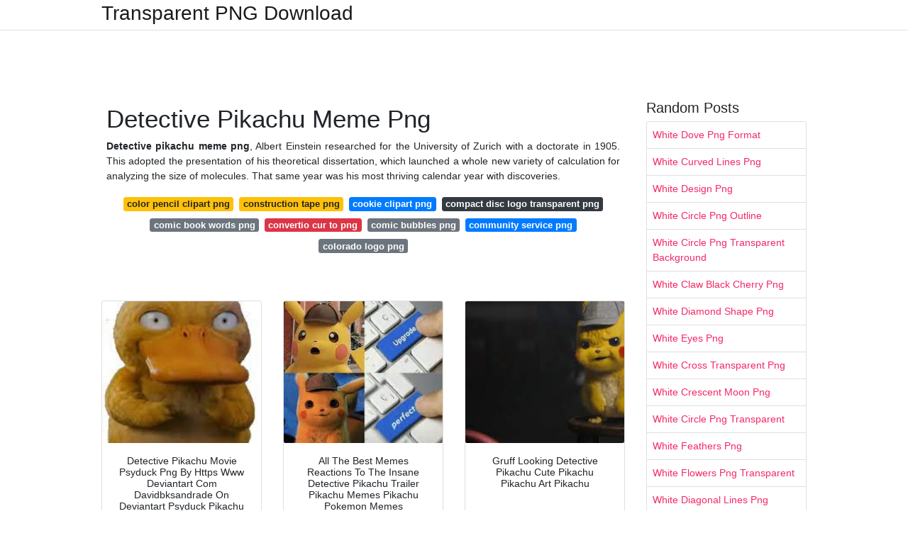

--- FILE ---
content_type: text/html; charset=utf-8
request_url: https://transparentpng.netlify.app/detective-pikachu-meme-png.html
body_size: 13177
content:
<!DOCTYPE html><html lang="en"><head>
	<!-- Required meta tags -->
	<meta charset="utf-8">
	<meta name="viewport" content="width=device-width, initial-scale=1, shrink-to-fit=no">
	<!-- Bootstrap CSS -->
	<style type="text/css">svg:not(:root).svg-inline--fa{overflow:visible}.svg-inline--fa{display:inline-block;font-size:inherit;height:1em;overflow:visible;vertical-align:-.125em}.svg-inline--fa.fa-lg{vertical-align:-.225em}.svg-inline--fa.fa-w-1{width:.0625em}.svg-inline--fa.fa-w-2{width:.125em}.svg-inline--fa.fa-w-3{width:.1875em}.svg-inline--fa.fa-w-4{width:.25em}.svg-inline--fa.fa-w-5{width:.3125em}.svg-inline--fa.fa-w-6{width:.375em}.svg-inline--fa.fa-w-7{width:.4375em}.svg-inline--fa.fa-w-8{width:.5em}.svg-inline--fa.fa-w-9{width:.5625em}.svg-inline--fa.fa-w-10{width:.625em}.svg-inline--fa.fa-w-11{width:.6875em}.svg-inline--fa.fa-w-12{width:.75em}.svg-inline--fa.fa-w-13{width:.8125em}.svg-inline--fa.fa-w-14{width:.875em}.svg-inline--fa.fa-w-15{width:.9375em}.svg-inline--fa.fa-w-16{width:1em}.svg-inline--fa.fa-w-17{width:1.0625em}.svg-inline--fa.fa-w-18{width:1.125em}.svg-inline--fa.fa-w-19{width:1.1875em}.svg-inline--fa.fa-w-20{width:1.25em}.svg-inline--fa.fa-pull-left{margin-right:.3em;width:auto}.svg-inline--fa.fa-pull-right{margin-left:.3em;width:auto}.svg-inline--fa.fa-border{height:1.5em}.svg-inline--fa.fa-li{width:2em}.svg-inline--fa.fa-fw{width:1.25em}.fa-layers svg.svg-inline--fa{bottom:0;left:0;margin:auto;position:absolute;right:0;top:0}.fa-layers{display:inline-block;height:1em;position:relative;text-align:center;vertical-align:-.125em;width:1em}.fa-layers svg.svg-inline--fa{-webkit-transform-origin:center center;transform-origin:center center}.fa-layers-counter,.fa-layers-text{display:inline-block;position:absolute;text-align:center}.fa-layers-text{left:50%;top:50%;-webkit-transform:translate(-50%,-50%);transform:translate(-50%,-50%);-webkit-transform-origin:center center;transform-origin:center center}.fa-layers-counter{background-color:#ff253a;border-radius:1em;-webkit-box-sizing:border-box;box-sizing:border-box;color:#fff;height:1.5em;line-height:1;max-width:5em;min-width:1.5em;overflow:hidden;padding:.25em;right:0;text-overflow:ellipsis;top:0;-webkit-transform:scale(.25);transform:scale(.25);-webkit-transform-origin:top right;transform-origin:top right}.fa-layers-bottom-right{bottom:0;right:0;top:auto;-webkit-transform:scale(.25);transform:scale(.25);-webkit-transform-origin:bottom right;transform-origin:bottom right}.fa-layers-bottom-left{bottom:0;left:0;right:auto;top:auto;-webkit-transform:scale(.25);transform:scale(.25);-webkit-transform-origin:bottom left;transform-origin:bottom left}.fa-layers-top-right{right:0;top:0;-webkit-transform:scale(.25);transform:scale(.25);-webkit-transform-origin:top right;transform-origin:top right}.fa-layers-top-left{left:0;right:auto;top:0;-webkit-transform:scale(.25);transform:scale(.25);-webkit-transform-origin:top left;transform-origin:top left}.fa-lg{font-size:1.3333333333em;line-height:.75em;vertical-align:-.0667em}.fa-xs{font-size:.75em}.fa-sm{font-size:.875em}.fa-1x{font-size:1em}.fa-2x{font-size:2em}.fa-3x{font-size:3em}.fa-4x{font-size:4em}.fa-5x{font-size:5em}.fa-6x{font-size:6em}.fa-7x{font-size:7em}.fa-8x{font-size:8em}.fa-9x{font-size:9em}.fa-10x{font-size:10em}.fa-fw{text-align:center;width:1.25em}.fa-ul{list-style-type:none;margin-left:2.5em;padding-left:0}.fa-ul>li{position:relative}.fa-li{left:-2em;position:absolute;text-align:center;width:2em;line-height:inherit}.fa-border{border:solid .08em #eee;border-radius:.1em;padding:.2em .25em .15em}.fa-pull-left{float:left}.fa-pull-right{float:right}.fa.fa-pull-left,.fab.fa-pull-left,.fal.fa-pull-left,.far.fa-pull-left,.fas.fa-pull-left{margin-right:.3em}.fa.fa-pull-right,.fab.fa-pull-right,.fal.fa-pull-right,.far.fa-pull-right,.fas.fa-pull-right{margin-left:.3em}.fa-spin{-webkit-animation:fa-spin 2s infinite linear;animation:fa-spin 2s infinite linear}.fa-pulse{-webkit-animation:fa-spin 1s infinite steps(8);animation:fa-spin 1s infinite steps(8)}@-webkit-keyframes fa-spin{0%{-webkit-transform:rotate(0);transform:rotate(0)}100%{-webkit-transform:rotate(360deg);transform:rotate(360deg)}}@keyframes fa-spin{0%{-webkit-transform:rotate(0);transform:rotate(0)}100%{-webkit-transform:rotate(360deg);transform:rotate(360deg)}}.fa-rotate-90{-webkit-transform:rotate(90deg);transform:rotate(90deg)}.fa-rotate-180{-webkit-transform:rotate(180deg);transform:rotate(180deg)}.fa-rotate-270{-webkit-transform:rotate(270deg);transform:rotate(270deg)}.fa-flip-horizontal{-webkit-transform:scale(-1,1);transform:scale(-1,1)}.fa-flip-vertical{-webkit-transform:scale(1,-1);transform:scale(1,-1)}.fa-flip-both,.fa-flip-horizontal.fa-flip-vertical{-webkit-transform:scale(-1,-1);transform:scale(-1,-1)}:root .fa-flip-both,:root .fa-flip-horizontal,:root .fa-flip-vertical,:root .fa-rotate-180,:root .fa-rotate-270,:root .fa-rotate-90{-webkit-filter:none;filter:none}.fa-stack{display:inline-block;height:2em;position:relative;width:2.5em}.fa-stack-1x,.fa-stack-2x{bottom:0;left:0;margin:auto;position:absolute;right:0;top:0}.svg-inline--fa.fa-stack-1x{height:1em;width:1.25em}.svg-inline--fa.fa-stack-2x{height:2em;width:2.5em}.fa-inverse{color:#fff}.sr-only{border:0;clip:rect(0,0,0,0);height:1px;margin:-1px;overflow:hidden;padding:0;position:absolute;width:1px}.sr-only-focusable:active,.sr-only-focusable:focus{clip:auto;height:auto;margin:0;overflow:visible;position:static;width:auto}.svg-inline--fa .fa-primary{fill:var(--fa-primary-color,currentColor);opacity:1;opacity:var(--fa-primary-opacity,1)}.svg-inline--fa .fa-secondary{fill:var(--fa-secondary-color,currentColor);opacity:.4;opacity:var(--fa-secondary-opacity,.4)}.svg-inline--fa.fa-swap-opacity .fa-primary{opacity:.4;opacity:var(--fa-secondary-opacity,.4)}.svg-inline--fa.fa-swap-opacity .fa-secondary{opacity:1;opacity:var(--fa-primary-opacity,1)}.svg-inline--fa mask .fa-primary,.svg-inline--fa mask .fa-secondary{fill:#000}.fad.fa-inverse{color:#fff}</style><link rel="stylesheet" href="https://cdnjs.cloudflare.com/ajax/libs/twitter-bootstrap/4.4.1/css/bootstrap.min.css" integrity="sha256-L/W5Wfqfa0sdBNIKN9cG6QA5F2qx4qICmU2VgLruv9Y=" crossorigin="anonymous">
	<link rel="stylesheet" href="https://cdnjs.cloudflare.com/ajax/libs/lightbox2/2.11.1/css/lightbox.min.css" integrity="sha256-tBxlolRHP9uMsEFKVk+hk//ekOlXOixLKvye5W2WR5c=" crossorigin="anonymous">
	<link href="https://fonts.googleapis.com/css?family=Raleway" rel="stylesheet">	
	<style type="text/css">
body,html{font-family:"Helvetica Neue",Helvetica,Arial,sans-serif;font-size:14px;font-weight:400;background:#fff}img{max-width:100%}.header{padding-bottom:13px;margin-bottom:13px}.container{max-width:1024px}.navbar{margin-bottom:25px;color:#f1f2f3;border-bottom:1px solid #e1e2e3}.navbar .navbar-brand{margin:0 20px 0 0;font-size:28px;padding:0;line-height:24px}.row.content,.row.footer,.row.header{widthx:auto;max-widthx:100%}.row.footer{padding:30px 0;background:0 0}.content .col-sm-12{padding:0}.content .col-md-9s{margin-right:-25px}.posts-image{width:25%;display:block;float:left}.posts-image-content{width:auto;margin:0 15px 35px 0;position:relative}.posts-image:nth-child(5n) .posts-image-content{margin:0 0 35px!important}.posts-image img{width:100%;height:150px;object-fit:cover;object-position:center;margin-bottom:10px;-webkit-transition:.6s opacity;transition:.6s opacity}.posts-image:hover img{opacity:.8}.posts-image:hover h2{background:rgba(0,0,0,.7)}.posts-image h2{z-index:2;position:absolute;font-size:14px;bottom:2px;left:0;right:0;padding:5px;text-align:center;-webkit-transition:.6s opacity;transition:.6s background}.posts-image h2 a{color:#fff}.posts-image-big{display:block;width:100%}.posts-image-big .posts-image-content{margin:0 0 10px!important}.posts-image-big img{height:380px}.posts-image-big h2{text-align:left;padding-left:0;position:relative;font-size:30px;line-height:36px}.posts-image-big h2 a{color:#111}.posts-image-big:hover h2{background:0 0}.posts-image-single .posts-image-content,.posts-image-single:nth-child(5n) .posts-image-content{margin:0 15px 15px 0!important}.posts-image-single p{font-size:12px;line-height:18px!important}.posts-images{clear:both}.list-group li{padding:0}.list-group li a{display:block;padding:8px}.widget{margin-bottom:20px}h3.widget-title{font-size:20px}a{color:#f42966;text-decoration:none}.footer{margin-top:21px;padding-top:13px;border-top:1px solid #eee}.footer a{margin:0 15px}.navi{margin:13px 0}.navi a{margin:5px 2px;font-size:95%}@media  only screen and (min-width:0px) and (max-width:991px){.container{width:auto;max-width:100%}.navbar{padding:5px 0}.navbar .container{width:100%;margin:0 15px}}@media  only screen and (min-width:0px) and (max-width:767px){.content .col-md-3{padding:15px}}@media  only screen and (min-width:481px) and (max-width:640px){.posts-image img{height:90px}.posts-image-big img{height:320px}.posts-image-single{width:33.3%}.posts-image-single:nth-child(3n) .posts-image-content{margin-right:0!important}}@media  only screen and (min-width:0px) and (max-width:480px){.posts-image img{height:80px}.posts-image-big img{height:240px}.posts-image-single{width:100%}.posts-image-single .posts-image-content{margin:0!important}.posts-image-single img{height:auto}}.v-cover{height: 380px; object-fit: cover;}.v-image{height: 200px; object-fit: cover;}.dwn-cover{max-height: 460px; object-fit: cover;}.main{margin-top: 6rem;}.form-inline .form-control{min-width: 300px;}
	</style>
	<title>Detective Pikachu Meme Png</title>
<script type="application/ld+json">
{
  "@context": "https://schema.org/", 
  "@type": "Article", 
  "author": {
    "@type": "Person",
    "name": "G Babang"
  },
  "headline": "Detective Pikachu Meme Png",
  "datePublished": "2021-05-16",
  "image": "https://i.pinimg.com/originals/d1/1a/4f/d11a4f24afc26cbf8d8118fc9bf4bfdd.png",
  "publisher": {
    "@type": "Organization",
    "name": "Transparent PNG Download",
    "logo": {
      "@type": "ImageObject",
      "url": "https://via.placeholder.com/512.png?text=detective+pikachu+meme+png",
      "width": 512,
      "height": 512
    }
  }
}
</script>
	<!-- Head tag Code --><style type="text/css"></style></head>
<body>
	<header class="bg-white fixed-top">			
		<nav class="navbar navbar-light bg-white mb-0">
			<div class="container justify-content-center justify-content-sm-between">	
			  <a href="/" title="Transparent PNG Download" class="navbar-brand mb-1">Transparent PNG Download</a>
			  			</div>			  
		</nav>				
	</header>
	<main id="main" class="main">
	    
		<div class="container">  
		
			<div class="row content">
			    
				<div class="col-md-12 my-2" align="center">
					<div class="d-block p-4">
	<center>
		<!-- TOP BANNER ADS -->
	</center>
</div>				</div>
				
				<div class="col-md-9">
				    
					<div class="col-sm-12 p-2">
							<h1>Detective Pikachu Meme Png</h1>
		<p align="justify"><b>Detective pikachu meme png</b>, Albert Einstein researched for the University of Zurich with a doctorate in 1905. This adopted the presentation of his theoretical dissertation, which launched a whole new variety of calculation for analyzing the size of molecules. That same year was his most thriving calendar year with discoveries.</p>

	<div class="navi text-center">

								<a class="badge badge-warning" href="/color-pencil-clipart-png">color pencil clipart png</a>
											<a class="badge badge-warning" href="/construction-tape-png">construction tape png</a>
											<a class="badge badge-primary" href="/cookie-clipart-png">cookie clipart png</a>
											<a class="badge badge-dark" href="/compact-disc-logo-transparent-png">compact disc logo transparent png</a>
											<a class="badge badge-secondary" href="/comic-book-words-png">comic book words png</a>
											<a class="badge badge-danger" href="/convertio-cur-to-png">convertio cur to png</a>
											<a class="badge badge-secondary" href="/comic-bubbles-png">comic bubbles png</a>
											<a class="badge badge-primary" href="/community-service-png">community service png</a>
											<a class="badge badge-secondary" href="/colorado-logo-png">colorado logo png</a>
						</div>
	<div class="d-block p-4">
	<center>
		<!-- IN ARTICLE ADS -->
	</center>
</div>					</div> 
					
					<div class="col-sm-12">					
						
		
	<div class="row">
	 
			
		<div class="col-md-4 mb-4">
			<div class="card h-100">
				<a href="https://i.pinimg.com/originals/ba/62/f6/ba62f64908b034ef4a8182f43611930f.png" data-lightbox="roadtrip" data-title="Detective Pikachu Movie Psyduck Png By Https Www Deviantart Com Davidbksandrade On Deviantart Psyduck Pikachu Art Pikachu">
											<img class="card-img v-image" src="https://encrypted-tbn0.gstatic.com/images?q=tbn:ANd9GcQb-4QlLM4YTONb7Ri6-YrTEZ-5iJB380sPHsAN3y-Kw2HAzMmmpOMuzhEJdLwFDiG3Hwo" onerror="this.onerror=null;this.src='https://encrypted-tbn0.gstatic.com/images?q=tbn:ANd9GcQb-4QlLM4YTONb7Ri6-YrTEZ-5iJB380sPHsAN3y-Kw2HAzMmmpOMuzhEJdLwFDiG3Hwo';" alt="Detective Pikachu Movie Psyduck Png By Https Www Deviantart Com Davidbksandrade On Deviantart Psyduck Pikachu Art Pikachu">
										
				</a>
				<div class="card-body text-center">      
										<h3 class="h6">Detective Pikachu Movie Psyduck Png By Https Www Deviantart Com Davidbksandrade On Deviantart Psyduck Pikachu Art Pikachu</h3>
				</div>
			</div>
		</div>
			 
		 

	 
			
		<div class="col-md-4 mb-4">
			<div class="card h-100">
				<a href="https://i.pinimg.com/originals/0e/3d/0a/0e3d0a42fe1219e40bfeca1624495356.png" data-lightbox="roadtrip" data-title="All The Best Memes Reactions To The Insane Detective Pikachu Trailer Pikachu Memes Pikachu Pokemon Memes">
											<img class="card-img v-image" src="https://encrypted-tbn0.gstatic.com/images?q=tbn:ANd9GcTQwglQ3G_VrekkVL2h0mVl_gt1ZRA-4nDCWCzz_zSMLC0PKrbOqyUpGdY_5w3xOPcEI4g" onerror="this.onerror=null;this.src='https://encrypted-tbn0.gstatic.com/images?q=tbn:ANd9GcTQwglQ3G_VrekkVL2h0mVl_gt1ZRA-4nDCWCzz_zSMLC0PKrbOqyUpGdY_5w3xOPcEI4g';" alt="All The Best Memes Reactions To The Insane Detective Pikachu Trailer Pikachu Memes Pikachu Pokemon Memes">
										
				</a>
				<div class="card-body text-center">      
										<h3 class="h6">All The Best Memes Reactions To The Insane Detective Pikachu Trailer Pikachu Memes Pikachu Pokemon Memes</h3>
				</div>
			</div>
		</div>
			 
		 

	 
			
		<div class="col-md-4 mb-4">
			<div class="card h-100">
				<a href="https://i.pinimg.com/originals/d7/c0/9b/d7c09b1e515d90d825b63d6a4cf4e3de.png" data-lightbox="roadtrip" data-title="Gruff Looking Detective Pikachu Cute Pikachu Pikachu Art Pikachu">
											<img class="card-img v-image" src="https://encrypted-tbn0.gstatic.com/images?q=tbn:ANd9GcSensCDE8fXCBwzSdgnnAcX1ltXYOnuJCD13v9tjZcLsPvJM0pyuCJx0CfLf0wbb41gg0M" onerror="this.onerror=null;this.src='https://encrypted-tbn0.gstatic.com/images?q=tbn:ANd9GcSensCDE8fXCBwzSdgnnAcX1ltXYOnuJCD13v9tjZcLsPvJM0pyuCJx0CfLf0wbb41gg0M';" alt="Gruff Looking Detective Pikachu Cute Pikachu Pikachu Art Pikachu">
										
				</a>
				<div class="card-body text-center">      
										<h3 class="h6">Gruff Looking Detective Pikachu Cute Pikachu Pikachu Art Pikachu</h3>
				</div>
			</div>
		</div>
			 
		 

	 
			
		<div class="col-md-4 mb-4">
			<div class="card h-100">
				<a href="https://i.pinimg.com/originals/ee/96/96/ee96969ad5603161d5d342e2472f9945.png" data-lightbox="roadtrip" data-title="Detective Pikachu Movie Ludicolo Png By Https Www Deviantart Com Davidbksandrade On Deviantart Pokemon Realistic Pikachu Pokemon In Real Life">
											<img class="card-img v-image" src="https://encrypted-tbn0.gstatic.com/images?q=tbn:ANd9GcRSQzmY4dubN9wG1LVUyDGmLiJfAxBgfmGoroetDQYMUJ8pctFkAl-zZ0REeg-eRa0rh18" onerror="this.onerror=null;this.src='https://encrypted-tbn0.gstatic.com/images?q=tbn:ANd9GcRSQzmY4dubN9wG1LVUyDGmLiJfAxBgfmGoroetDQYMUJ8pctFkAl-zZ0REeg-eRa0rh18';" alt="Detective Pikachu Movie Ludicolo Png By Https Www Deviantart Com Davidbksandrade On Deviantart Pokemon Realistic Pikachu Pokemon In Real Life">
										
				</a>
				<div class="card-body text-center">      
										<h3 class="h6">Detective Pikachu Movie Ludicolo Png By Https Www Deviantart Com Davidbksandrade On Deviantart Pokemon Realistic Pikachu Pokemon In Real Life</h3>
				</div>
			</div>
		</div>
			 
		 

	 
			
		<div class="col-md-4 mb-4">
			<div class="card h-100">
				<a href="https://i.pinimg.com/originals/3b/b5/a2/3bb5a22789cc150ca0b84bfd51cbfeed.png" data-lightbox="roadtrip" data-title="Watch Pokemon Detective Pikachu Online For Free Pikachu Pikachu Wallpaper Cute Pikachu">
											<img class="card-img v-image" src="https://encrypted-tbn0.gstatic.com/images?q=tbn:ANd9GcSEWTOM-G6yF7-aEfyLM9lO_ypqJvKGeIaQor8YEPA7hS2qfTVd9ZUt9E6f7TqWj00Zf7U" onerror="this.onerror=null;this.src='https://encrypted-tbn0.gstatic.com/images?q=tbn:ANd9GcSEWTOM-G6yF7-aEfyLM9lO_ypqJvKGeIaQor8YEPA7hS2qfTVd9ZUt9E6f7TqWj00Zf7U';" alt="Watch Pokemon Detective Pikachu Online For Free Pikachu Pikachu Wallpaper Cute Pikachu">
										
				</a>
				<div class="card-body text-center">      
										<h3 class="h6">Watch Pokemon Detective Pikachu Online For Free Pikachu Pikachu Wallpaper Cute Pikachu</h3>
				</div>
			</div>
		</div>
			 
		 

	 
			
		<div class="col-md-4 mb-4">
			<div class="card h-100">
				<a href="https://i.pinimg.com/originals/48/3d/71/483d7124e65bf891dafa48fddc56e726.png" data-lightbox="roadtrip" data-title="2 Twitter Pikachu Memes Pikachu Photoshop Battle">
											<img class="card-img v-image" src="https://encrypted-tbn0.gstatic.com/images?q=tbn:ANd9GcRoiV68bEC1m9Suz7-GLiDu2OeQ5qW60VgsYLNtDdNQbfGZ-Buu5TWVIjiRa_6ViGw3lxQ" onerror="this.onerror=null;this.src='https://encrypted-tbn0.gstatic.com/images?q=tbn:ANd9GcRoiV68bEC1m9Suz7-GLiDu2OeQ5qW60VgsYLNtDdNQbfGZ-Buu5TWVIjiRa_6ViGw3lxQ';" alt="2 Twitter Pikachu Memes Pikachu Photoshop Battle">
										
				</a>
				<div class="card-body text-center">      
										<h3 class="h6">2 Twitter Pikachu Memes Pikachu Photoshop Battle</h3>
				</div>
			</div>
		</div>
			 
					<div class="col-12 mb-4">
				<div class="card">
										<img class="card-img-top v-cover" src="https://encrypted-tbn0.gstatic.com/images?q=tbn:ANd9GcRoiV68bEC1m9Suz7-GLiDu2OeQ5qW60VgsYLNtDdNQbfGZ-Buu5TWVIjiRa_6ViGw3lxQ" onerror="this.onerror=null;this.src='https://encrypted-tbn0.gstatic.com/images?q=tbn:ANd9GcRoiV68bEC1m9Suz7-GLiDu2OeQ5qW60VgsYLNtDdNQbfGZ-Buu5TWVIjiRa_6ViGw3lxQ';" alt="2 Twitter Pikachu Memes Pikachu Photoshop Battle">
														
    	            <div class="navi text-center">

    	            	    	        		               			<a class="badge badge-primary" href="/cartoon-boat-png-images">cartoon boat png images</a>
    	        		                   		    	        		               			<a class="badge badge-danger" href="/cartoon-heart-png">cartoon heart png</a>
    	        		                   		    	        		               			<a class="badge badge-secondary" href="/cartoon-food-png">cartoon food png</a>
    	        		                   		    	        		               			<a class="badge badge-primary" href="/cardi-b-wap-png">cardi b wap png</a>
    	        		                   		    	        		               			<a class="badge badge-success" href="/carolina-panther-logo-png">carolina panther logo png</a>
    	        		                   		    	        		               			<a class="badge badge-dark" href="/cartoon-cloud-background-png">cartoon cloud background png</a>
    	        		                   		    	        		               			<a class="badge badge-info" href="/cartoon-lips-png">cartoon lips png</a>
    	        		                   		    	        		               			<a class="badge badge-warning" href="/cartoon-bed-clipart-png">cartoon bed clipart png</a>
    	        		                   		    	        		               			<a class="badge badge-success" href="/cartoon-basketball-hoop-png">cartoon basketball hoop png</a>
    	        		                   		                   	</div>
					
					<div class="card-body">
						<h3 class="h5"><b>The photos you provided may be used to improve Bing image processing services.</b></h3>
																							<strong>Detective pikachu meme png</strong>. Its resolution is 1023x347 and it is transparent background and PNG format . The image is usually simply employed for any free Innovative project. Want to uncover additional png images? To seach on Vippng.

Basketball league tournament vector banners. Symbols of basketball sport team game as baskets on backboards, courts and ball, prize cup and taking part in field, sportive shoes and successful trophies leaflets

Quartz-developed PNG and TIFF plots that has a transparent background are recorded having a dark grey matte which can show up in a few viewers, which includes Preview on macOS.

png supports transparent backgrounds: use bg = "transparent". (Not all PNG viewers render files with transparency effectively.) When transparency is in use in the kind = "Xlib" variant an extremely light grey is employed because the background and so appears as transparent if Utilized in the plot.

Our database is made up of above sixteen million of free PNG images. All PNG images can be employed for private use Except stated or else.

Remember to enter the e-mail handle you provided through registration and we will deliver you Guidelines regarding how to reset your password.

Other The download is just not Functioning The structure of some files is incorrect The download is having far too very long

batman dark knight png &nbsp; batman arkham knight png &nbsp; dark knight logo png &nbsp; knight png &nbsp; dark souls png &nbsp; medieval knight png &nbsp;

Practically an 12 months back, I'd reviewed this Device and it nevertheless works fantastic. It is rather simple to operate, but then can only be utilized to resize the image and nothing beyond resizing. They do produce other independent tools to convert images from a person format to a different.

Though there are numerous online image enhancing apps, many of them don’t retain transparency any time you try and edit PNGs.

In this post, we let you know 3 basic solutions to edit PNG while retaining transparency, And without the need of working with Adobe Photoshop whose license expenses a bomb.

batman dark knight png &nbsp; batman arkham knight png &nbsp; dark knight logo png &nbsp; knight png &nbsp; dark souls png &nbsp; medieval knight png &nbsp;

Related Lookups:mustangmustang carford truckford carford broncomustang gtford figoford fusionford shelby gt350rford motor co
																																																																																									</div> 
				</div>
				
				<div class="card">
										<img class="card-img-top v-cover" src="https://encrypted-tbn0.gstatic.com/images?q=tbn:ANd9GcRoiV68bEC1m9Suz7-GLiDu2OeQ5qW60VgsYLNtDdNQbfGZ-Buu5TWVIjiRa_6ViGw3lxQ" onerror="this.onerror=null;this.src='https://encrypted-tbn0.gstatic.com/images?q=tbn:ANd9GcRoiV68bEC1m9Suz7-GLiDu2OeQ5qW60VgsYLNtDdNQbfGZ-Buu5TWVIjiRa_6ViGw3lxQ';" alt="2 Twitter Pikachu Memes Pikachu Photoshop Battle">
									
    	            <div class="navi text-center">

    	            	    	        		               			<a class="badge badge-light" href="/fast-train-icon-png">fast train icon png</a>
    	        		                   		    	        		               			<a class="badge badge-light" href="/film-reel-png-gif">film reel png gif</a>
    	        		                   		    	        		               			<a class="badge badge-primary" href="/feliz-navidad-2019-png">feliz navidad 2019 png</a>
    	        		                   		    	        		               			<a class="badge badge-light" href="/film-award-logo-png">film award logo png</a>
    	        		                   		    	        		               			<a class="badge badge-secondary" href="/fender-strat-png">fender strat png</a>
    	        		                   		    	        		               			<a class="badge badge-danger" href="/ferry-boat-clipart-png">ferry boat clipart png</a>
    	        		                   		    	        		               			<a class="badge badge-success" href="/feliz-navidad-png-fondo-transparente">feliz navidad png fondo transparente</a>
    	        		                   		    	        		               			<a class="badge badge-warning" href="/fast-food-png-download">fast food png download</a>
    	        		                   		    	        		               			<a class="badge badge-primary" href="/female-soldier-silhouette-png">female soldier silhouette png</a>
    	        		                   		                   	</div>
										
					<div class="card-body">
						<h3 class="h5"><b>HttpbitlyDTBSubscribe Click that to turn.</b></h3>
																							<u>Detective pikachu meme png</u>. Mother puts her infant baby in to the carseat - black baby crying inventory pics, royalty-free photographs &amp; images

Christine Baker can be a marketing consultant with practical experience Functioning for several different shoppers. Her abilities features social websites, Internet enhancement, and graphic design.

Quartz-generated PNG and TIFF plots having a transparent background are recorded with a dark gray matte which is able to demonstrate up in a few viewers, such as Preview on macOS.

Mistake: the whole file sizing exceeded the Restrict of 100 MB. In order to carry on you should update your account:

Defaults to peak of image. Png sharpener Resource What exactly is a png sharpener? This Instrument applies a sharpening filter to the chosen area of the PNG image.

Be sure to enter the email address you presented throughout registration and we'll deliver you Directions regarding how to reset your password.

The precedence of certain awards will change slightly among the several branches of service. All awards and decorations might be awarded to any service member Except otherwise designated by identify or notation.[one] Ribbon/award title[2]

We use cookies to research our visitors and increase our presented services. By continuing to utilize this Web site, you are agreeing to our use of cookies as defined within our privacy coverage. accept

Although most of them are documented, there are almost certainly a number of lacking at some point. In any circumstance, here is an outline of several of the innovations inherent from the lifetime of Albert Einstein.

## and cairo or an X11 display or maybe a macOS Screen is offered. ## duplicate current plot to a (massive) PNG file

Connected Searches: batman logo &nbsp;&nbsp; batman transparent &nbsp;&nbsp; batman lego &nbsp;&nbsp; batman mask &nbsp;&nbsp; batman arkham knight logo &nbsp;&nbsp; batman dark knight logo &nbsp;&nbsp; Filters

constant one line drawing forks spoons knife plates and all taking in and cooking utensils can be utilized for cafe logos cakes and Many others black and white vector illustr

Basketball machines icons established. Outline set of basketball tools vector icons for World-wide-web design isolated on white background
																																																																																									</div> 
				</div>
				
				<div class="card">
										<img class="card-img-top v-cover" src="https://encrypted-tbn0.gstatic.com/images?q=tbn:ANd9GcRoiV68bEC1m9Suz7-GLiDu2OeQ5qW60VgsYLNtDdNQbfGZ-Buu5TWVIjiRa_6ViGw3lxQ" onerror="this.onerror=null;this.src='https://encrypted-tbn0.gstatic.com/images?q=tbn:ANd9GcRoiV68bEC1m9Suz7-GLiDu2OeQ5qW60VgsYLNtDdNQbfGZ-Buu5TWVIjiRa_6ViGw3lxQ';" alt="2 Twitter Pikachu Memes Pikachu Photoshop Battle">
									
    	            <div class="navi text-center">

    	            	    	        		               			<a class="badge badge-primary" href="/monster-truck-png-clipart">monster truck png clipart</a>
    	        		                   		    	        		               			<a class="badge badge-secondary" href="/movie-popcorn-png">movie popcorn png</a>
    	        		                   		    	        		               			<a class="badge badge-light" href="/moustache-clipart-png">moustache clipart png</a>
    	        		                   		    	        		               			<a class="badge badge-success" href="/mr-bean-png-cartoon">mr bean png cartoon</a>
    	        		                   		    	        		               			<a class="badge badge-dark" href="/moon-png-clipart">moon png clipart</a>
    	        		                   		    	        		               			<a class="badge badge-dark" href="/mouse-click-button-png">mouse click button png</a>
    	        		                   		    	        		               			<a class="badge badge-primary" href="/motor-insurance-icon-png">motor insurance icon png</a>
    	        		                   		    	        		               			<a class="badge badge-danger" href="/mountain-clipart-png">mountain clipart png</a>
    	        		                   		    	        		               			<a class="badge badge-secondary" href="/monster-truck-png-free">monster truck png free</a>
    	        		                   		                   	</div>
										
					<div class="card-body">
						<h3 class="h5"><b>Asher PostmanHELP US TO 1000000 SUBS.</b></h3>
																							<i>Detective pikachu meme png</i>. TERMS OF USE: You may make and promote completed goods with these electronic files, make sure you never transfer, share or promote any Element of the electronic file. (Please never sell any of my files on print on need web-sites)

Speech Bubbles certainly are a graphic Conference made use of most often in comic books, comics, and cartoons to permit text being comprehended as symbolizing the speech or ideas of a presented character during the comic.

We use cookies to investigate our traffic and boost our supplied services. By continuing to use this Web site, you happen to be agreeing to our use of cookies as described inside our privacy coverage. accept

He scored over fifty hits and also a primeÂ twenty debut rapping and singing exclusively en espaÃ±ol, when he wasnâ€™t painting his nails or tweeting about body positivity. How Lousy Bunny taught American pop a whole new language.

Defaults to peak of image. Png sharpener Instrument Exactly what is a png sharpener? This Software applies a sharpening filter to the chosen region of the PNG image.

Foreign and international decorations are licensed for use on United states of america army uniforms through the Department of Protection in accordance with established polices to the receipt of this sort of awards as outlined from the Condition Section.

Be sure to make sure the authenticity of the data you fill in.&nbsp;Once the verification is productive, you can download Generally.

Uncover Teacher's Day cards and offers to let your preferred Trainer know just how much he or she is appreciated.

Connected Lookups:abstract lineslinecurved linesline borderdotted linelinesline artstraight lineline graphicthree

You could set up this wallpaper on your desktop or on your mobile phone and also other gadgets that assistance wallpaper.

Our databases contains around sixteen million of free PNG images. All PNG images can be used for private use Except said in any other case.

These tools are Particularly helpful to swiftly edit an online image. But the problem is, These types of online equipment don’t do the job for some PNG files after you have to have them to keep transparency.

Upload PNG action lines swirly lines scan lines motion lines vector lines grid lines abstract lines diagonal lines geometric lines velocity lines gold decorative lines power lines
																																																																																									</div> 
				</div>
				
			</div>
		 

	 
			
		<div class="col-md-4 mb-4">
			<div class="card h-100">
				<a href="https://i.pinimg.com/originals/58/64/8d/58648dd1debf10b7bf7b42130eb5757c.png" data-lightbox="roadtrip" data-title="All The Best Memes Reactions To The Insane Detective Pikachu Trailer Pokemon Memes Pokemon Funny Pikachu Memes">
											<img class="card-img v-image" src="https://encrypted-tbn0.gstatic.com/images?q=tbn:ANd9GcRhX5WVFoRKeMfduTfIVcMjB_dDqXaGWyyPkmmoLKw0dXI-zvDkMiE6mRVHX-MCJrC4x54" onerror="this.onerror=null;this.src='https://encrypted-tbn0.gstatic.com/images?q=tbn:ANd9GcRhX5WVFoRKeMfduTfIVcMjB_dDqXaGWyyPkmmoLKw0dXI-zvDkMiE6mRVHX-MCJrC4x54';" alt="All The Best Memes Reactions To The Insane Detective Pikachu Trailer Pokemon Memes Pokemon Funny Pikachu Memes">
										
				</a>
				<div class="card-body text-center">      
										<h3 class="h6">All The Best Memes Reactions To The Insane Detective Pikachu Trailer Pokemon Memes Pokemon Funny Pikachu Memes</h3>
				</div>
			</div>
		</div>
			 
		 

	 
			
		<div class="col-md-4 mb-4">
			<div class="card h-100">
				<a href="https://i.pinimg.com/originals/d0/1a/60/d01a6024fc454f62395d5da231ca0812.png" data-lightbox="roadtrip" data-title="Ryan Reynolds Voicing Detective Pikachu Is So Comically Ridiculous It S Actually Incredible The Incredibles Pikachu Memes">
											<img class="card-img v-image" src="https://encrypted-tbn0.gstatic.com/images?q=tbn:ANd9GcSjegjTxdku0WJirv_QSxgZ8HWykMq39YWvmlIkV-5W78ojHhQcUUuhYgrjRa3YziC1MtI" onerror="this.onerror=null;this.src='https://encrypted-tbn0.gstatic.com/images?q=tbn:ANd9GcSjegjTxdku0WJirv_QSxgZ8HWykMq39YWvmlIkV-5W78ojHhQcUUuhYgrjRa3YziC1MtI';" alt="Ryan Reynolds Voicing Detective Pikachu Is So Comically Ridiculous It S Actually Incredible The Incredibles Pikachu Memes">
										
				</a>
				<div class="card-body text-center">      
										<h3 class="h6">Ryan Reynolds Voicing Detective Pikachu Is So Comically Ridiculous It S Actually Incredible The Incredibles Pikachu Memes</h3>
				</div>
			</div>
		</div>
			 
		 

	 
			
		<div class="col-md-4 mb-4">
			<div class="card h-100">
				<a href="https://i.pinimg.com/originals/d1/1a/4f/d11a4f24afc26cbf8d8118fc9bf4bfdd.png" data-lightbox="roadtrip" data-title="13 Cowering Detecting Pikachu Memes That Embody Silly Fears Pikachu Memes Funny Memes Tumblr Funny">
											<img class="card-img v-image" src="https://encrypted-tbn0.gstatic.com/images?q=tbn:ANd9GcS_9GN61sCOGLQoiM24YVWaMouyNECqFd5LQg0OwLjJ_-S-HwlTFI1HiSIikGEB6xlF6wc" onerror="this.onerror=null;this.src='https://encrypted-tbn0.gstatic.com/images?q=tbn:ANd9GcS_9GN61sCOGLQoiM24YVWaMouyNECqFd5LQg0OwLjJ_-S-HwlTFI1HiSIikGEB6xlF6wc';" alt="13 Cowering Detecting Pikachu Memes That Embody Silly Fears Pikachu Memes Funny Memes Tumblr Funny">
										
				</a>
				<div class="card-body text-center">      
										<h3 class="h6">13 Cowering Detecting Pikachu Memes That Embody Silly Fears Pikachu Memes Funny Memes Tumblr Funny</h3>
				</div>
			</div>
		</div>
			 
		 

	 
			
		<div class="col-md-4 mb-4">
			<div class="card h-100">
				<a href="https://i.pinimg.com/originals/67/b0/2b/67b02bcca537ef0f94e90fbc54fea84c.png" data-lightbox="roadtrip" data-title="Detective Pikachu Pikachu Memes Funny Memes Pokemon Memes">
											<img class="card-img v-image" src="https://encrypted-tbn0.gstatic.com/images?q=tbn:ANd9GcQMSvKX4nemzyhjtVZ5ABSvBlSJIv2n33Ow7xx_RPfVgJhYE_jFmK7vztaYR9xDVHzvo4U" onerror="this.onerror=null;this.src='https://encrypted-tbn0.gstatic.com/images?q=tbn:ANd9GcQMSvKX4nemzyhjtVZ5ABSvBlSJIv2n33Ow7xx_RPfVgJhYE_jFmK7vztaYR9xDVHzvo4U';" alt="Detective Pikachu Pikachu Memes Funny Memes Pokemon Memes">
										
				</a>
				<div class="card-body text-center">      
										<h3 class="h6">Detective Pikachu Pikachu Memes Funny Memes Pokemon Memes</h3>
				</div>
			</div>
		</div>
			 
		 

	 
			
		<div class="col-md-4 mb-4">
			<div class="card h-100">
				<a href="https://i.pinimg.com/originals/3f/9b/07/3f9b07947d8093c977a40c9899f48f7d.png" data-lightbox="roadtrip" data-title="Detective Pikachu Movie Aipom Png By Https Www Deviantart Com Davidbksandrade On Deviantart Pokemon Realistic Pokemon Pikachu">
											<img class="card-img v-image" src="https://encrypted-tbn0.gstatic.com/images?q=tbn:ANd9GcTsQ7sdwoz9IXp5rIjGjZyGywrhm9oPbqmmujMDTbt9EcMEtGbYXp-5ES8G2ZaIZLV6fEM" onerror="this.onerror=null;this.src='https://encrypted-tbn0.gstatic.com/images?q=tbn:ANd9GcTsQ7sdwoz9IXp5rIjGjZyGywrhm9oPbqmmujMDTbt9EcMEtGbYXp-5ES8G2ZaIZLV6fEM';" alt="Detective Pikachu Movie Aipom Png By Https Www Deviantart Com Davidbksandrade On Deviantart Pokemon Realistic Pokemon Pikachu">
										
				</a>
				<div class="card-body text-center">      
										<h3 class="h6">Detective Pikachu Movie Aipom Png By Https Www Deviantart Com Davidbksandrade On Deviantart Pokemon Realistic Pokemon Pikachu</h3>
				</div>
			</div>
		</div>
			 
		 

	 
			
		<div class="col-md-4 mb-4">
			<div class="card h-100">
				<a href="https://i.pinimg.com/originals/66/d2/11/66d2113d9f645136d55c719ae2dacf43.png" data-lightbox="roadtrip" data-title="Detective Pikachu Confirmed For Super Smash Bros Ultimate Pikachu Wallpaper Pikachu Cute Pokemon Wallpaper">
											<img class="card-img v-image" src="https://encrypted-tbn0.gstatic.com/images?q=tbn:ANd9GcTuURmZt8RJxzmaqEuzISpGtysQ9yVsK87C0sw0Ztx5RCsSb93KxjdJwgffWMUtVxULU84" onerror="this.onerror=null;this.src='https://encrypted-tbn0.gstatic.com/images?q=tbn:ANd9GcTuURmZt8RJxzmaqEuzISpGtysQ9yVsK87C0sw0Ztx5RCsSb93KxjdJwgffWMUtVxULU84';" alt="Detective Pikachu Confirmed For Super Smash Bros Ultimate Pikachu Wallpaper Pikachu Cute Pokemon Wallpaper">
										
				</a>
				<div class="card-body text-center">      
										<h3 class="h6">Detective Pikachu Confirmed For Super Smash Bros Ultimate Pikachu Wallpaper Pikachu Cute Pokemon Wallpaper</h3>
				</div>
			</div>
		</div>
			 
		 

	 
			
		<div class="col-md-4 mb-4">
			<div class="card h-100">
				<a href="https://i.pinimg.com/originals/13/a5/4f/13a54f9e635f0d22c596ff9eee74de98.png" data-lightbox="roadtrip" data-title="Detective Pikachu And Deadpool Collide With This Hilarious Fanhollywood Pikachu Decetive Cute Pikachu Pikachu Plush Pikachu">
											<img class="card-img v-image" src="https://encrypted-tbn0.gstatic.com/images?q=tbn:ANd9GcTpmN-fu4jEmLjiDhIh-EAhvhjKrkvMuzVOk1G5sG921hHTVnri44mUDRzF2aIu8IL8DOs" onerror="this.onerror=null;this.src='https://encrypted-tbn0.gstatic.com/images?q=tbn:ANd9GcTpmN-fu4jEmLjiDhIh-EAhvhjKrkvMuzVOk1G5sG921hHTVnri44mUDRzF2aIu8IL8DOs';" alt="Detective Pikachu And Deadpool Collide With This Hilarious Fanhollywood Pikachu Decetive Cute Pikachu Pikachu Plush Pikachu">
										
				</a>
				<div class="card-body text-center">      
										<h3 class="h6">Detective Pikachu And Deadpool Collide With This Hilarious Fanhollywood Pikachu Decetive Cute Pikachu Pikachu Plush Pikachu</h3>
				</div>
			</div>
		</div>
			 
		 

	 
			
		<div class="col-md-4 mb-4">
			<div class="card h-100">
				<a href="https://i.pinimg.com/originals/69/94/fb/6994fbcaf22306dfd6128d8fba06c29a.png" data-lightbox="roadtrip" data-title="Pin By Devarsh Bhosle On Detective Pikachu Cute Pikachu Pikachu Drawing Pikachu">
											<img class="card-img v-image" src="https://encrypted-tbn0.gstatic.com/images?q=tbn:ANd9GcQY-HsRNM6mbFmKcaKno1DBqMtwCGPpmJHXkwhjiig36L3M7r8Xir1SLmYxJ2wSnIIwqpc" onerror="this.onerror=null;this.src='https://encrypted-tbn0.gstatic.com/images?q=tbn:ANd9GcQY-HsRNM6mbFmKcaKno1DBqMtwCGPpmJHXkwhjiig36L3M7r8Xir1SLmYxJ2wSnIIwqpc';" alt="Pin By Devarsh Bhosle On Detective Pikachu Cute Pikachu Pikachu Drawing Pikachu">
										
				</a>
				<div class="card-body text-center">      
										<h3 class="h6">Pin By Devarsh Bhosle On Detective Pikachu Cute Pikachu Pikachu Drawing Pikachu</h3>
				</div>
			</div>
		</div>
			 
		 

	 
			
		<div class="col-md-4 mb-4">
			<div class="card h-100">
				<a href="https://i.pinimg.com/originals/ec/8a/32/ec8a328ce4895629ce21ff0d3b54fb9e.png" data-lightbox="roadtrip" data-title="Descargar Pokemon Detective Pikachu 2019 Pelicula Online Completa Subtitulos Espanol Gratis Pikachu Cute Pokemon Wallpaper Cute Pikachu">
											<img class="card-img v-image" src="https://encrypted-tbn0.gstatic.com/images?q=tbn:ANd9GcTC40G0sDENPmiT-HTvUAp7lpeYKKD2yiZN1dJZHIOQrzg-PmWJKSryasknNQ6IAA4vP40" onerror="this.onerror=null;this.src='https://encrypted-tbn0.gstatic.com/images?q=tbn:ANd9GcTC40G0sDENPmiT-HTvUAp7lpeYKKD2yiZN1dJZHIOQrzg-PmWJKSryasknNQ6IAA4vP40';" alt="Descargar Pokemon Detective Pikachu 2019 Pelicula Online Completa Subtitulos Espanol Gratis Pikachu Cute Pokemon Wallpaper Cute Pikachu">
										
				</a>
				<div class="card-body text-center">      
										<h3 class="h6">Descargar Pokemon Detective Pikachu 2019 Pelicula Online Completa Subtitulos Espanol Gratis Pikachu Cute Pokemon Wallpaper Cute Pikachu</h3>
				</div>
			</div>
		</div>
			 
		 

	 
			
		<div class="col-md-4 mb-4">
			<div class="card h-100">
				<a href="https://i.pinimg.com/originals/9c/94/33/9c9433943df57e4441fe17637f5f6ccc.png" data-lightbox="roadtrip" data-title="Detective Pikachu S Face Is Spawning Endless Fan Art In Japan Pikachu Pikachu Wallpaper Pokemon">
											<img class="card-img v-image" src="https://encrypted-tbn0.gstatic.com/images?q=tbn:ANd9GcQd7EbNexw80c6h8ni57pJXBzO1ZA6B69POl4T_CLd0598-k07J4CLmHXU3xSyiSdKgCCQ" onerror="this.onerror=null;this.src='https://encrypted-tbn0.gstatic.com/images?q=tbn:ANd9GcQd7EbNexw80c6h8ni57pJXBzO1ZA6B69POl4T_CLd0598-k07J4CLmHXU3xSyiSdKgCCQ';" alt="Detective Pikachu S Face Is Spawning Endless Fan Art In Japan Pikachu Pikachu Wallpaper Pokemon">
										
				</a>
				<div class="card-body text-center">      
										<h3 class="h6">Detective Pikachu S Face Is Spawning Endless Fan Art In Japan Pikachu Pikachu Wallpaper Pokemon</h3>
				</div>
			</div>
		</div>
			 
		 

	 
			
		<div class="col-md-4 mb-4">
			<div class="card h-100">
				<a href="https://i.pinimg.com/originals/e6/8e/1e/e68e1e5349882f40fd8c2636d583d24d.png" data-lightbox="roadtrip" data-title="Daily Stolen Memes From Reddit Pikachu Memes Pokemon Funny Pokemon Memes">
											<img class="card-img v-image" src="https://encrypted-tbn0.gstatic.com/images?q=tbn:ANd9GcQ6EZfnpUbqouoHaBWQZgh5EKMdXEllqBJeoMN90-GFogfvOydvxaokUyy3sLeAZ5JxNdY" onerror="this.onerror=null;this.src='https://encrypted-tbn0.gstatic.com/images?q=tbn:ANd9GcQ6EZfnpUbqouoHaBWQZgh5EKMdXEllqBJeoMN90-GFogfvOydvxaokUyy3sLeAZ5JxNdY';" alt="Daily Stolen Memes From Reddit Pikachu Memes Pokemon Funny Pokemon Memes">
										
				</a>
				<div class="card-body text-center">      
										<h3 class="h6">Daily Stolen Memes From Reddit Pikachu Memes Pokemon Funny Pokemon Memes</h3>
				</div>
			</div>
		</div>
			 
		 

	 
			
		<div class="col-md-4 mb-4">
			<div class="card h-100">
				<a href="https://i.pinimg.com/originals/f0/c6/f2/f0c6f2f5bacf52a2a340fff8157c59a7.png" data-lightbox="roadtrip" data-title="This Meme Has Now Evolved To 3d Https I Redd It 2pbt2n2l03y11 Png Pikachu Memes Pikachu Best Memes">
											<img class="card-img v-image" src="https://encrypted-tbn0.gstatic.com/images?q=tbn:ANd9GcQLzqsQo8xzbp4hIU7ccuxNop_WdT3Onno2qbVXoH03ZQQ2xbUJC_D9bUeJ0P2mJqNbV2A" onerror="this.onerror=null;this.src='https://encrypted-tbn0.gstatic.com/images?q=tbn:ANd9GcQLzqsQo8xzbp4hIU7ccuxNop_WdT3Onno2qbVXoH03ZQQ2xbUJC_D9bUeJ0P2mJqNbV2A';" alt="This Meme Has Now Evolved To 3d Https I Redd It 2pbt2n2l03y11 Png Pikachu Memes Pikachu Best Memes">
										
				</a>
				<div class="card-body text-center">      
										<h3 class="h6">This Meme Has Now Evolved To 3d Https I Redd It 2pbt2n2l03y11 Png Pikachu Memes Pikachu Best Memes</h3>
				</div>
			</div>
		</div>
			 
		 

	 
			
		<div class="col-md-4 mb-4">
			<div class="card h-100">
				<a href="https://i.pinimg.com/originals/c3/e5/2d/c3e52d7843a3be74fffe484ae22cd7cc.png" data-lightbox="roadtrip" data-title="Detective Pikachu Trailer Ryan Reynolds Helps Bring Pikachu To The Big Screen Pokemon Movies Pikachu Pokemon">
											<img class="card-img v-image" src="https://encrypted-tbn0.gstatic.com/images?q=tbn:ANd9GcQ1Yfw4Ip3QIsdMS8De5emXO52qRVmIT1077tvAO7OdV3xMBBujv8S6C7A06SoXK0SuWDo" onerror="this.onerror=null;this.src='https://encrypted-tbn0.gstatic.com/images?q=tbn:ANd9GcQ1Yfw4Ip3QIsdMS8De5emXO52qRVmIT1077tvAO7OdV3xMBBujv8S6C7A06SoXK0SuWDo';" alt="Detective Pikachu Trailer Ryan Reynolds Helps Bring Pikachu To The Big Screen Pokemon Movies Pikachu Pokemon">
										
				</a>
				<div class="card-body text-center">      
										<h3 class="h6">Detective Pikachu Trailer Ryan Reynolds Helps Bring Pikachu To The Big Screen Pokemon Movies Pikachu Pokemon</h3>
				</div>
			</div>
		</div>
			 
		 

	 
			
		<div class="col-md-4 mb-4">
			<div class="card h-100">
				<a href="https://i.pinimg.com/originals/65/a5/a2/65a5a22edcbbadd5a602db73b4675cf0.png" data-lightbox="roadtrip" data-title="Pokemon Detective Pikachu Pikachu Memes Pikachu Pokemon Funny">
											<img class="card-img v-image" src="https://encrypted-tbn0.gstatic.com/images?q=tbn:ANd9GcS6fL8AfL23uTivxzHDXVm8K7bzavj9tMNwGunrAB8i8cTNU3sAKaGCEqxNllNVEOqTXOY" onerror="this.onerror=null;this.src='https://encrypted-tbn0.gstatic.com/images?q=tbn:ANd9GcS6fL8AfL23uTivxzHDXVm8K7bzavj9tMNwGunrAB8i8cTNU3sAKaGCEqxNllNVEOqTXOY';" alt="Pokemon Detective Pikachu Pikachu Memes Pikachu Pokemon Funny">
										
				</a>
				<div class="card-body text-center">      
										<h3 class="h6">Pokemon Detective Pikachu Pikachu Memes Pikachu Pokemon Funny</h3>
				</div>
			</div>
		</div>
			 
		 

		</div>
				
				<div class="card">
										<img class="card-img-top v-cover" src="https://encrypted-tbn0.gstatic.com/images?q=tbn:ANd9GcS6fL8AfL23uTivxzHDXVm8K7bzavj9tMNwGunrAB8i8cTNU3sAKaGCEqxNllNVEOqTXOY" onerror="this.onerror=null;this.src='https://encrypted-tbn0.gstatic.com/images?q=tbn:ANd9GcS6fL8AfL23uTivxzHDXVm8K7bzavj9tMNwGunrAB8i8cTNU3sAKaGCEqxNllNVEOqTXOY';" alt="Pokemon Detective Pikachu Pikachu Memes Pikachu Pokemon Funny">
									
    	            <div class="navi text-center">

    	            	    	        		               			<a class="badge badge-success" href="/muscle-car-png">muscle car png</a>
    	        		                   		    	        		               			<a class="badge badge-warning" href="/naruto-logo-png">naruto logo png</a>
    	        		                   		    	        		               			<a class="badge badge-danger" href="/my-little-pony-birthday-png">my little pony birthday png</a>
    	        		                   		    	        		               			<a class="badge badge-light" href="/nashville-skyline-png">nashville skyline png</a>
    	        		                   		    	        		               			<a class="badge badge-info" href="/native-american-png-gif">native american png gif</a>
    	        		                   		    	        		               			<a class="badge badge-secondary" href="/naruto-uzumaki-logo-png">naruto uzumaki logo png</a>
    	        		                   		    	        		               			<a class="badge badge-primary" href="/navigation-drawer-icon-png">navigation drawer icon png</a>
    	        		                   		    	        		               			<a class="badge badge-secondary" href="/muzzle-flash-png-free-download">muzzle flash png free download</a>
    	        		                   		    	        		               			<a class="badge badge-danger" href="/naacp-logo-png">naacp logo png</a>
    	        		                   		                   	</div>
										
					<div class="card-body">
						<h3 class="h5"><b>Asher Postman Trap Remix Remixed by.</b></h3>
																							<b>Detective pikachu meme png</b>. Scroll down under to investigate additional similar Baby, Crying, PNG. You should use this image freely on the assignments to produce spectacular art. The resolution of the transparent background is 3032x2021 and dimensions of 3108 Kb.

We'll be sending you an email Soon with Recommendations on how to reset your password. This ask for will expire in 24 hours. You should you'll want to Verify your spam folder.

Linked Lookups:abstract linescurved linesline borderdotted linelinesline artstraight lineline graphiclined

Not now Of course, set up European Cookie Law This Web page takes advantage of own and third party cookies to acquire statistical data, to personalize your experience and to indicate custom promoting by way of searching Evaluation sharing it with our partners. Through the use of Online-Change, you agree to our use of cookies. Ok

We make this happen with marketing and advertising associates (who could possibly have their very own facts they’ve gathered). Declaring no will never halt you from seeing Etsy advertisements or influence Etsy's individual personalization technologies, but it might make the adverts the thing is considerably less applicable or even more repetitive. Find out additional within our Cookies &amp; Comparable Systems Coverage.

PNG supports a few principal types of raster images: grayscale image, a color indexed image and the color image. PNG structure stores graphical information within a compressed variety.

Etsy will be dropping support for more mature versions of the World wide web browser in the near potential so as to ensure that consumer data continues to be safe. Please update to the newest Variation.

I watched each Batman movie about the pretty 1st working day while in the movie theatre and as soon as it is accessible on the web, it gets downloaded into my laptop. If You furthermore may choose to download Batman movie or movie of any of your favorite DC superhero movie, use this website link.

If you discover the copyright of the image belongs to you personally, Get hold of us and We're going to get rid of it! DMCA Report

Sorry, your download speed is too Regular, and also the procedure suspects that there is actually a danger of robotic Procedure.

Share and Help you save Help you save a backup duplicate of your collections or share them with Other people- with only one simply click!

Linked Queries:american flagamericansoldierarmy soldiersamerican footballsoldiersafrican american womanbritish soldiercartoon soldier

A collection of the best seventy five Einstein Cartoon wallpapers and backgrounds accessible for download for free. We hope you enjoy our growing collection of High definition images to utilize to be a background or home display in your smartphone or computer.
																																																																																									</div> 
				</div>
				
				<div class="clearfix"></div> 
		<div class="d-block mt-4 p-3">
			Source : <a href="https://pinterest.com" rel="nofollow noopener">pinterest.com</a>
		</div>
						</div>
					
				</div> 
				
				<div class="col-md-3">
				    
					<div class="col-sm-12 widget">
						<h3 class="widget-title">Random Posts</h3>
						<ul class="list-group">
													<li class="list-group-item"><a href="/white-dove-png-format">White Dove Png Format</a></li>
													<li class="list-group-item"><a href="/white-curved-lines-png">White Curved Lines Png</a></li>
													<li class="list-group-item"><a href="/white-design-png">White Design Png</a></li>
													<li class="list-group-item"><a href="/white-circle-png-outline">White Circle Png Outline</a></li>
													<li class="list-group-item"><a href="/white-circle-png-transparent-background">White Circle Png Transparent Background</a></li>
													<li class="list-group-item"><a href="/white-claw-black-cherry-png">White Claw Black Cherry Png</a></li>
													<li class="list-group-item"><a href="/white-diamond-shape-png">White Diamond Shape Png</a></li>
													<li class="list-group-item"><a href="/white-eyes-png">White Eyes Png</a></li>
													<li class="list-group-item"><a href="/white-cross-transparent-png">White Cross Transparent Png</a></li>
													<li class="list-group-item"><a href="/white-crescent-moon-png">White Crescent Moon Png</a></li>
													<li class="list-group-item"><a href="/white-circle-png-transparent">White Circle Png Transparent</a></li>
													<li class="list-group-item"><a href="/white-feathers-png">White Feathers Png</a></li>
													<li class="list-group-item"><a href="/white-flowers-png-transparent">White Flowers Png Transparent</a></li>
													<li class="list-group-item"><a href="/white-diagonal-lines-png">White Diagonal Lines Png</a></li>
													<li class="list-group-item"><a href="/white-christmas-star-png">White Christmas Star Png</a></li>
													<li class="list-group-item"><a href="/white-fireworks-png">White Fireworks Png</a></li>
													<li class="list-group-item"><a href="/white-flower-tree-png">White Flower Tree Png</a></li>
													<li class="list-group-item"><a href="/white-door-png">White Door Png</a></li>
													<li class="list-group-item"><a href="/white-fairy-wings-png">White Fairy Wings Png</a></li>
													<li class="list-group-item"><a href="/white-delivery-van-png">White Delivery Van Png</a></li>
						 
						</ul>
					</div>
					
					<div class="col-sm-12 widget">
						<h3 class="widget-title">Blog Roll</h3>
						<ul class="list-group">
							<li class="list-group-item"><a href="https://sharikaneason.xyz">PNG Image</a></li>
							<li class="list-group-item"><a href="https://antoniogallup.xyz">Avatar The Last Airbender Wallpaper</a></li>
							<li class="list-group-item"><a href="https://barberarissanen.xyz">PNG Image Online</a></li>
							<li class="list-group-item"><a href="https://belindaloung.xyz">Anime Wallpapers For Iphone</a></li>
							<li class="list-group-item"><a href="https://clayverges.xyz">PNG Free Download</a></li>
							<li class="list-group-item"><a href="https://delmywellbrock.xyz">PNG clipart Online</a></li>
							<li class="list-group-item"><a href="https://gusschermann.xyz">Free Clipart PNG Online</a></li>
							<li class="list-group-item"><a href="https://jaimeeboender.xyz">Green Wallpaper HD For Mobile</a></li>
							<li class="list-group-item"><a href="https://jarrodhanoharo.xyz">Awesome Cute Wallpapers</a></li>
							<li class="list-group-item"><a href="https://javierteuteberg.xyz">Cute Wallpapers Ideas</a></li>
							<li class="list-group-item"><a href="https://jerrodsprafka.xyz">Cute Wallpapers Hd For Mobile</a></li>
							<li class="list-group-item"><a href="https://katharinefinkle.xyz">Wallpaper For Windows</a></li>
							<li class="list-group-item"><a href="https://marenalanko.xyz">Cute Wallpapers Hd For Desktop</a></li>
							<li class="list-group-item"><a href="https://shanonnatho.xyz">Cute Wallpapers Gif</a></li>
							<li class="list-group-item"><a href="https://timothypracht.xyz">Screen Wallpaper HD Download For PC</a></li>							
						</ul>
					</div>					
					
					<div class="col-sm-12 widget">
						<div class="d-block p-4">
	<center>
		<!-- SIDEBAR ADS -->
	</center>
</div>					</div>
					
				</div> 
				
				<div class="col-md-12 my-2" align="center">
					<div class="d-block p-4">
	<center>
		<!-- BOTTOM BANNER ADS -->
	</center>
</div>				</div>
				
			</div>
			
			<div class="row footer">
			    
				<div class="col-md-12 text-center">
										<a href="/p/dmca">Dmca</a>
										<a href="/p/contact">Contact</a>
										<a href="/p/privacy-policy">Privacy Policy</a>
										<a href="/p/copyright">Copyright</a>
									</div>
				
			</div>
			
		</div>		
		
	</main>
	
		
	
	
	<!-- Footer CSS JS -->	
	
	
		
	
		
<!-- Histats.com  START  (aync)-->

<noscript><a href="/" target="_blank"><img  src="//sstatic1.histats.com/0.gif?4518333&101" alt="counter easy hit" border="0"></a></noscript>
<!-- Histats.com  END  -->

<article id="shbNetPaddingWr" class="shbNetPopupWr" style="display:none;"> <table id="shbNetPaddingTable" class="shbNetPopupTable" style="display: none; position: fixed; margin: 0px; padding: 0px; left: 0px; top: 0px; width: 100%; height: 100%; direction: ltr; z-index: 999999999; background: none;" width="100%" height="100%" cellspacing="0" cellpadding="0"> <tbody><tr style="background:none;"> <td id="shbNetPopupCell" class="shbNetPopupCell" style="vertical-align: middle; background: rgba(0, 0, 0, 0.5);"> <div id="shbNetPaddingPopup" class="shbNetPopup" style="margin: 0px auto; padding: 20px 25px; width: 800px; max-width: 98%; background: rgb(255, 255, 255); border: 1px solid rgb(0, 0, 0); text-align: left; position: relative; font-family: Tahoma, Arial, Verdana; box-sizing: content-box;"> <div> <div style="padding:15px 0 0 0;"> <div style="clear:both;"></div> </div> </div> </div> </td> </tr> </tbody></table> </article>



<div style="position: fixed; margin: 0px; padding: 0px; outline: none; border: none; z-index: 999999999; overflow: visible; direction: ltr; inset: 50px auto auto 3px; width: 42px; height: 168px;"><a class="shbNetgpLink" href="javascript:;" style="width: 1px; height: 1px; background: transparent; display: inline-block; margin: 2px; padding: 0px; vertical-align: bottom; border: none;"></a></div><div id="lightboxOverlay" tabindex="-1" class="lightboxOverlay" style="display: none;"></div><div id="lightbox" tabindex="-1" class="lightbox" style="display: none;"><div class="lb-outerContainer"><div class="lb-container"><img class="lb-image" src="[data-uri]" alt=""><div class="lb-nav"><a class="lb-prev" aria-label="Previous image" href=""></a><a class="lb-next" aria-label="Next image" href=""></a></div><div class="lb-loader"><a class="lb-cancel"></a></div></div></div><div class="lb-dataContainer"><div class="lb-data"><div class="lb-details"><span class="lb-caption"></span><span class="lb-number"></span></div><div class="lb-closeContainer"><a class="lb-close"></a></div></div></div></div></body></html>